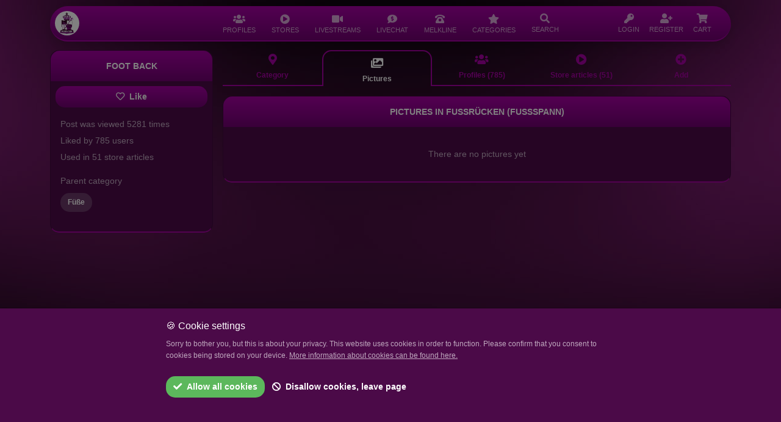

--- FILE ---
content_type: text/html; charset=UTF-8
request_url: https://moneydomdirectory.com/category/fussruecken-fussspann/pictures
body_size: 7162
content:
<!doctype html>
<html lang="en">
	<head>
		<script async src="https://www.googletagmanager.com/gtag/js?id=G-4V25ZNR8E5"></script>
<script>
    window.dataLayer = window.dataLayer || [];
    function gtag(){dataLayer.push(arguments);}
    gtag('js', new Date());
    gtag('config', 'G-4V25ZNR8E5');
</script>		<meta charset="utf-8">
		<meta name="viewport" content="width=device-width, initial-scale=1, maximum-scale=1">
		<meta name="csrf-token" content="eRjxFQnqIdxDYnhDiHV6lSa7TzH3b6OXoydm540P">
		<link rel="icon" type="image/png" href="https://moneydomdirectory.com/favicon.png">
		<meta name="theme-color" content="#000000">
					<meta name="description" content="MoneyDomDirectory">
				<title>Foot Back MoneyDomDirectory</title>
		<link href="/css/app.css?id=a903314c53da65b23bffb68fce7fd49f" rel="stylesheet">
						<style >[wire\:loading], [wire\:loading\.delay], [wire\:loading\.inline-block], [wire\:loading\.inline], [wire\:loading\.block], [wire\:loading\.flex], [wire\:loading\.table], [wire\:loading\.grid], [wire\:loading\.inline-flex] {display: none;}[wire\:loading\.delay\.shortest], [wire\:loading\.delay\.shorter], [wire\:loading\.delay\.short], [wire\:loading\.delay\.long], [wire\:loading\.delay\.longer], [wire\:loading\.delay\.longest] {display:none;}[wire\:offline] {display: none;}[wire\:dirty]:not(textarea):not(input):not(select) {display: none;}input:-webkit-autofill, select:-webkit-autofill, textarea:-webkit-autofill {animation-duration: 50000s;animation-name: livewireautofill;}@keyframes livewireautofill { from {} }</style>
		<script src="/js/app.js?id=e61271e39f60370a0399e5b6ada9407e"></script>
					</head>
	<body>
		<div id="app">
							<div style="margin-bottom: 58px;">
					<div x-data="{ openMenu: null, mobileMenu: false }">
	<div id="nav-fixed-wrapper" class="position-fixed w-100" style="top:10px; left:0; right:0; z-index:1040;">
		<div id="nav-container" class="container">
			<div class="row justify-content-center">
				<div class="col-12">
					<nav id="navigation"
					     @keydown.escape.window="openMenu = null"
					     @click.outside="openMenu = null"
					     class="navbar navbar-expand-lg shadow font-size-14 font-weight-400 p-0 m-0 bg-gradient-1"
					     style="border-radius: 100px;height:58px;
					     /*background: linear-gradient(180deg,rgba(165,0,162, 1.08) 10%,rgba(113, 0, 113, 1.2)) transparent;*/
  /*backdrop-filter: blur(20px);*/
  /*-webkit-backdrop-filter: blur(20px);*/
  /*border: 1px solid rgba(255, 255, 255, 0.15) !important;*/
  /*box-shadow: 0 0 15px rgba(0, 0, 0, 0.3);*/
  "
					>
						<div class="d-flex justify-content-between align-items-center w-100 px-2 position-relative">
							<div>
								<div class="d-flex w-100">
									<div class="d-sm-block py-2">
										<a href="https://moneydomdirectory.com"
										   class="btn bg-white p-0 m-0" style="border-radius: 100px !important;"
										>
											<img src="https://moneydomdirectory.com/img/logo/logo_squared_300.png"
											     alt="Logo"
											     class="p-0 m-0"
											     style="width:40px !important;height:40px !important;"
											>
										</a>
									</div>
									<div class="d-flex align-items-stretch d-lg-none py-2">
										<a
												href="#"
												class="btn c-white-alpha pe-2 ps-3 px-sm-2"
												style="padding-top:10px;"
												role="button"
												@click.prevent="mobileMenu = true"
										>
											<div>
												<i class="fas fa-bars font-size-18"></i>
											</div>
										</a>
									</div>
									<div class="d-flex align-items-stretch d-lg-none py-2">
										<a
												href="#"
												class="btn c-white-alpha pe-1 ps-2 px-sm-2 toggleNavSearch"
												style="padding-top:10px;"
												role="button"
										>
											<div>
												<i class="fas fa-search font-size-18"></i>
											</div>
										</a>
									</div>
									<div class="d-none d-lg-flex align-items-stretch nav-center-lg" style="height:100%;">
																					<div class="position-relative" style="margin:0 5px;">
																								<a
														href="#"
														class="btn c-white-alpha rounded-top font-size-16 px-2 d-flex flex-column align-items-center justify-content-center h-100"

														:class="{ 'glass-nav-active': openMenu === 'profiles' }"
														@click.stop="if (true) { $event.preventDefault(); openMenu = (openMenu === 'profiles') ? null : 'profiles' }"
												>
													<div><i
																class="fas fa-users font-size-16"
																:class="{ 'font-size-20': openMenu === 'profiles' }"
														></i></div>
													<div
															class="font-size-11"
															style="margin-top:-3px;font-weight: normal;">
														PROFILES
													</div>
												</a>
																									<div x-cloak
													     x-show="openMenu === 'profiles'"
													     x-transition
													     class="position-absolute glass-nav-dropdown"
													     style="top: 100%; left: 0; z-index: 1050;">
														
																																												
															<a href="https://moneydomdirectory.com/directory/search" class="glass-nav-dropdown-item">
																<i class="fas fa-search me-2"></i>
																<span>Profile search</span>
															</a>
															
																															<hr class="glass-nav-dropdown-divider">
																																																											
															<a href="https://moneydomdirectory.com/directory/search?userkind=moneydoms" class="glass-nav-dropdown-item">
																<i class="fas fa-crown me-2"></i>
																<span>FinDoms</span>
															</a>
															
																																																											
															<a href="https://moneydomdirectory.com/directory/search?userkind=moneydoms&amp;order=updated_desc" class="glass-nav-dropdown-item">
																<i class="fas fa-user-clock me-2"></i>
																<span>Updated profiles</span>
															</a>
															
																																																											
															<a href="https://moneydomdirectory.com/directory/moneydoms/pictures" class="glass-nav-dropdown-item">
																<i class="fas fa-images me-2"></i>
																<span>FinDom pictures</span>
															</a>
															
																																																											
															<a href="https://moneydomdirectory.com/directory/search?userkind=moneydoms&amp;order=created_desc" class="glass-nav-dropdown-item">
																<i class="fas fa-user-plus me-2"></i>
																<span>New FinDoms</span>
															</a>
															
																															<hr class="glass-nav-dropdown-divider">
																																																											
															<a href="https://moneydomdirectory.com/directory/search?userkind=slaves" class="glass-nav-dropdown-item">
																<i class="fas fa-pray me-2"></i>
																<span>Slaves</span>
															</a>
															
																																																											
															<a href="https://moneydomdirectory.com/directory/search?userkind=slaves&amp;order=updated_desc" class="glass-nav-dropdown-item">
																<i class="fas fa-user-clock me-2"></i>
																<span>Updated profiles</span>
															</a>
															
																																																											
															<a href="https://moneydomdirectory.com/directory/slaves/pictures" class="glass-nav-dropdown-item">
																<i class="fas fa-images me-2"></i>
																<span>Slave pictures</span>
															</a>
															
																																																											
															<a href="https://moneydomdirectory.com/directory/search?userkind=slaves&amp;order=created_desc" class="glass-nav-dropdown-item">
																<i class="fas fa-user-plus me-2"></i>
																<span>New Slaves</span>
															</a>
															
																															<hr class="glass-nav-dropdown-divider">
																																																											
															<a href="https://moneydomdirectory.com/ranking" class="glass-nav-dropdown-item">
																<i class="fas fa-trophy me-2"></i>
																<span>Ranking</span>
															</a>
															
																															<hr class="glass-nav-dropdown-divider">
																																																											
															<a href="https://moneydomdirectory.com/slavestables" class="glass-nav-dropdown-item">
																<i class="fas fa-link me-2"></i>
																<span>Slave Stable Relationships</span>
															</a>
															
																															<hr class="glass-nav-dropdown-divider">
																																																											
															<a href="https://moneydomdirectory.com/public-slavetasks" class="glass-nav-dropdown-item">
																<i class="fas fa-bolt me-2"></i>
																<span>Slave Tasks</span>
															</a>
															
																																										</div>
																							</div>
																					<div class="position-relative" style="margin:0 5px;">
																								<a
														href="#"
														class="btn c-white-alpha rounded-top font-size-16 px-2 d-flex flex-column align-items-center justify-content-center h-100"

														:class="{ 'glass-nav-active': openMenu === 'stores' }"
														@click.stop="if (true) { $event.preventDefault(); openMenu = (openMenu === 'stores') ? null : 'stores' }"
												>
													<div><i
																class="fas fa-play-circle font-size-16"
																:class="{ 'font-size-20': openMenu === 'stores' }"
														></i></div>
													<div
															class="font-size-11"
															style="margin-top:-3px;font-weight: normal;">
														STORES
													</div>
												</a>
																									<div x-cloak
													     x-show="openMenu === 'stores'"
													     x-transition
													     class="position-absolute glass-nav-dropdown"
													     style="top: 100%; left: 0; z-index: 1050;">
														
																																												
															<a href="https://moneydomdirectory.com/stores" class="glass-nav-dropdown-item">
																<i class="fas fa-download me-2"></i>
																<span>All Downloads</span>
															</a>
															
																															<hr class="glass-nav-dropdown-divider">
																																																											
															<a href="https://moneydomdirectory.com/stores/videos" class="glass-nav-dropdown-item">
																<i class="fas fa-film-alt me-2"></i>
																<span>Clips</span>
															</a>
															
																																																											
															<a href="https://moneydomdirectory.com/stores/pictures" class="glass-nav-dropdown-item">
																<i class="fas fa-images me-2"></i>
																<span>Pictures</span>
															</a>
															
																																																											
															<a href="https://moneydomdirectory.com/stores/audios" class="glass-nav-dropdown-item">
																<i class="fas fa-volume me-2"></i>
																<span>Audios</span>
															</a>
															
																																																											
															<a href="https://moneydomdirectory.com/stores/docs" class="glass-nav-dropdown-item">
																<i class="fas fa-file me-2"></i>
																<span>Documents</span>
															</a>
															
																															<hr class="glass-nav-dropdown-divider">
																																																											
															<a href="https://moneydomdirectory.com/customs" class="glass-nav-dropdown-item">
																<i class="fas fa-palette me-2"></i>
																<span>Custom Content Requests</span>
															</a>
															
																															<hr class="glass-nav-dropdown-divider">
																																																											
															<a href="https://moneydomdirectory.com/stores/top" class="glass-nav-dropdown-item">
																<i class="fas fa-trophy me-2"></i>
																<span>Top Stores and Articles</span>
															</a>
															
																																										</div>
																							</div>
																					<div class="position-relative" style="margin:0 5px;">
																								<a
														href="https://moneydomdirectory.com/video-stream/list"
														class="btn c-white-alpha rounded-top font-size-16 px-2 d-flex flex-column align-items-center justify-content-center h-100"

														:class="{ 'glass-nav-active': openMenu === 'video_streams' }"
														@click.stop="if (false) { $event.preventDefault(); openMenu = (openMenu === 'video_streams') ? null : 'video_streams' }"
												>
													<div><i
																class="fas fa-video font-size-16"
																:class="{ 'font-size-20': openMenu === 'video_streams' }"
														></i></div>
													<div
															class="font-size-11"
															style="margin-top:-3px;font-weight: normal;">
														LIVESTREAMS
													</div>
												</a>
																							</div>
																					<div class="position-relative" style="margin:0 5px;">
																								<a
														href="https://moneydomdirectory.com/livechat"
														class="btn c-white-alpha rounded-top font-size-16 px-2 d-flex flex-column align-items-center justify-content-center h-100"

														:class="{ 'glass-nav-active': openMenu === 'livechat' }"
														@click.stop="if (false) { $event.preventDefault(); openMenu = (openMenu === 'livechat') ? null : 'livechat' }"
												>
													<div><i
																class="fas fa-comment-dollar font-size-16"
																:class="{ 'font-size-20': openMenu === 'livechat' }"
														></i></div>
													<div
															class="font-size-11"
															style="margin-top:-3px;font-weight: normal;">
														LIVECHAT
													</div>
												</a>
																							</div>
																					<div class="position-relative" style="margin:0 5px;">
																								<a
														href="https://moneydomdirectory.com/melkline"
														class="btn c-white-alpha rounded-top font-size-16 px-2 d-flex flex-column align-items-center justify-content-center h-100"

														:class="{ 'glass-nav-active': openMenu === 'hotline' }"
														@click.stop="if (false) { $event.preventDefault(); openMenu = (openMenu === 'hotline') ? null : 'hotline' }"
												>
													<div><i
																class="fas fa-phone-rotary font-size-16"
																:class="{ 'font-size-20': openMenu === 'hotline' }"
														></i></div>
													<div
															class="font-size-11"
															style="margin-top:-3px;font-weight: normal;">
														MELKLINE
													</div>
												</a>
																							</div>
																					<div class="position-relative" style="margin:0 5px;">
																								<a
														href="https://moneydomdirectory.com/categories"
														class="btn c-white-alpha rounded-top font-size-16 px-2 d-flex flex-column align-items-center justify-content-center h-100"

														:class="{ 'glass-nav-active': openMenu === 'categories' }"
														@click.stop="if (false) { $event.preventDefault(); openMenu = (openMenu === 'categories') ? null : 'categories' }"
												>
													<div><i
																class="fas fa-star font-size-16"
																:class="{ 'font-size-20': openMenu === 'categories' }"
														></i></div>
													<div
															class="font-size-11"
															style="margin-top:-3px;font-weight: normal;">
														CATEGORIES
													</div>
												</a>
																							</div>
																				<div class="position-relative" style="margin:0 5px;">
											<a
													href="#"
													class="btn c-white-alpha rounded-top px-2 d-flex flex-column align-items-center justify-content-center h-100 toggleNavSearch"
											>
												<div><i class="fas fa-search font-size-16"></i></div>
												<div class="font-size-11" style="margin-top:-3px;font-weight: normal;">
													SEARCH
												</div>
											</a>
										</div>
									</div>
								</div>
							</div>
							
															<div class="px-0 px-lg-3 d-flex align-items-stretch">
									<a
											href="https://moneydomdirectory.com/login"
											class="btn c-white-alpha rounded-top px-2 px-md-1 px-lg-2 d-flex flex-column align-items-center justify-content-center h-100"
									>
										<div><i class="fas fa-key font-size-16"></i></div>
										<div class="font-size-11" style="margin-top:-3px;font-weight: normal;">
											LOGIN
										</div>
									</a>
									<a
											href="https://moneydomdirectory.com/register"
											class="btn c-white-alpha rounded-top px-2 px-md-1 px-lg-2 d-flex flex-column align-items-center justify-content-center h-100"
									>
										<div><i class="fas fa-user-plus font-size-16"></i></div>
										<div class="font-size-11" style="margin-top:-3px;font-weight: normal;">
											REGISTER
										</div>
									</a>
									<a
											href="#cartOffcanvas"
											data-bs-toggle="offcanvas"
											class="btn c-white-alpha rounded-top px-2 px-md-1 px-lg-2 d-flex flex-column align-items-center justify-content-center h-100"
									>
										<div><i class="fas fa-shopping-cart font-size-16"></i></div>
										<div class="font-size-11" style="margin-top:-3px;font-weight: normal;">
											CART
										</div>
									</a>
								</div>
													
						</div>
					</nav>
				</div>
			</div>
		</div>
	</div>
	<div
			x-cloak
			x-show="mobileMenu"
			x-transition.opacity.duration.200ms
			class="glass-backdrop"
			@click="mobileMenu = false"
	></div>
	<div
			x-cloak
			x-show="mobileMenu"
			x-transition.opacity.duration.200ms
			class="glass-panel-left"
	>
		<!-- Header -->
		<div class="glass-panel-header d-flex align-items-center justify-content-between">
			<a href="https://moneydomdirectory.com"
			   title="Home"
			   class="text-white text-decoration-none font-weight-600 font-size-16">
				MoneyDomDirectory
			</a>
			<button type="button"
			        class="btn glass-btn-close"
			        @click.prevent="mobileMenu = false"
			        aria-label="Close">
				<i class="fas fa-times"></i>
			</button>
		</div>
		
		<!-- Body -->
		<div class="glass-panel-body">
			<div class="d-flex flex-column gap-2">
														
					<div>
						<a href="#"
						   class="glass-menu-item"
						   @click.stop="if (true) { $event.preventDefault(); openMenu = (openMenu === 'profiles') ? null : 'profiles' }">
							<i class="fas fa-users me-3"></i>
							<span class="flex-grow-1">PROFILES</span>
															<i class="fas fa-chevron-right opacity-75"
								   :class="{ 'rotate-90': openMenu === 'profiles' }"></i>
													</a>
					</div>
					
											<div x-cloak x-show="openMenu === 'profiles'" x-transition class="glass-submenu">
														
							
														
							
															<ul class="list-unstyled m-0 p-0 d-flex flex-column gap-1">
																													<li>
											<a href="https://moneydomdirectory.com/directory/search" class="glass-submenu-link">
												<i class="fas fa-search me-2"></i>
												<span>Profile search</span>
											</a>
										</li>
										
																					<li>
												<hr class="glass-divider">
											</li>
																																							<li>
											<a href="https://moneydomdirectory.com/directory/search?userkind=moneydoms" class="glass-submenu-link">
												<i class="fas fa-crown me-2"></i>
												<span>FinDoms</span>
											</a>
										</li>
										
																																							<li>
											<a href="https://moneydomdirectory.com/directory/search?userkind=moneydoms&amp;order=updated_desc" class="glass-submenu-link">
												<i class="fas fa-user-clock me-2"></i>
												<span>Updated profiles</span>
											</a>
										</li>
										
																																							<li>
											<a href="https://moneydomdirectory.com/directory/moneydoms/pictures" class="glass-submenu-link">
												<i class="fas fa-images me-2"></i>
												<span>FinDom pictures</span>
											</a>
										</li>
										
																																							<li>
											<a href="https://moneydomdirectory.com/directory/search?userkind=moneydoms&amp;order=created_desc" class="glass-submenu-link">
												<i class="fas fa-user-plus me-2"></i>
												<span>New FinDoms</span>
											</a>
										</li>
										
																					<li>
												<hr class="glass-divider">
											</li>
																																							<li>
											<a href="https://moneydomdirectory.com/directory/search?userkind=slaves" class="glass-submenu-link">
												<i class="fas fa-pray me-2"></i>
												<span>Slaves</span>
											</a>
										</li>
										
																																							<li>
											<a href="https://moneydomdirectory.com/directory/search?userkind=slaves&amp;order=updated_desc" class="glass-submenu-link">
												<i class="fas fa-user-clock me-2"></i>
												<span>Updated profiles</span>
											</a>
										</li>
										
																																							<li>
											<a href="https://moneydomdirectory.com/directory/slaves/pictures" class="glass-submenu-link">
												<i class="fas fa-images me-2"></i>
												<span>Slave pictures</span>
											</a>
										</li>
										
																																							<li>
											<a href="https://moneydomdirectory.com/directory/search?userkind=slaves&amp;order=created_desc" class="glass-submenu-link">
												<i class="fas fa-user-plus me-2"></i>
												<span>New Slaves</span>
											</a>
										</li>
										
																					<li>
												<hr class="glass-divider">
											</li>
																																							<li>
											<a href="https://moneydomdirectory.com/ranking" class="glass-submenu-link">
												<i class="fas fa-trophy me-2"></i>
												<span>Ranking</span>
											</a>
										</li>
										
																					<li>
												<hr class="glass-divider">
											</li>
																																							<li>
											<a href="https://moneydomdirectory.com/slavestables" class="glass-submenu-link">
												<i class="fas fa-link me-2"></i>
												<span>Slave Stable Relationships</span>
											</a>
										</li>
										
																					<li>
												<hr class="glass-divider">
											</li>
																																							<li>
											<a href="https://moneydomdirectory.com/public-slavetasks" class="glass-submenu-link">
												<i class="fas fa-bolt me-2"></i>
												<span>Slave Tasks</span>
											</a>
										</li>
										
																											</ul>
													</div>
																			
					<div>
						<a href="#"
						   class="glass-menu-item"
						   @click.stop="if (true) { $event.preventDefault(); openMenu = (openMenu === 'stores') ? null : 'stores' }">
							<i class="fas fa-play-circle me-3"></i>
							<span class="flex-grow-1">STORES</span>
															<i class="fas fa-chevron-right opacity-75"
								   :class="{ 'rotate-90': openMenu === 'stores' }"></i>
													</a>
					</div>
					
											<div x-cloak x-show="openMenu === 'stores'" x-transition class="glass-submenu">
														
							
															<div class="row g-2 mb-2">
																													<div class="col-6">
											<a href="https://moneydomdirectory.com/stores/videos" class="glass-submenu-tile">
												<i class="fas fa-film-alt fa-2x"></i>
												<span class="small d-block">Clips</span>
											</a>
										</div>
																													<div class="col-6">
											<a href="https://moneydomdirectory.com/stores/pictures" class="glass-submenu-tile">
												<i class="fas fa-images fa-2x"></i>
												<span class="small d-block">Pictures</span>
											</a>
										</div>
																													<div class="col-6">
											<a href="https://moneydomdirectory.com/stores/audios" class="glass-submenu-tile">
												<i class="fas fa-volume fa-2x"></i>
												<span class="small d-block">Audios</span>
											</a>
										</div>
																													<div class="col-6">
											<a href="https://moneydomdirectory.com/stores/docs" class="glass-submenu-tile">
												<i class="fas fa-file fa-2x"></i>
												<span class="small d-block">Documents</span>
											</a>
										</div>
																	</div>
														
							
															<ul class="list-unstyled m-0 p-0 d-flex flex-column gap-1">
																													<li>
											<a href="https://moneydomdirectory.com/stores" class="glass-submenu-link">
												<i class="fas fa-download me-2"></i>
												<span>All Downloads</span>
											</a>
										</li>
										
																					<li>
												<hr class="glass-divider">
											</li>
																																							<li>
											<a href="https://moneydomdirectory.com/customs" class="glass-submenu-link">
												<i class="fas fa-palette me-2"></i>
												<span>Custom Content Requests</span>
											</a>
										</li>
										
																					<li>
												<hr class="glass-divider">
											</li>
																																							<li>
											<a href="https://moneydomdirectory.com/stores/top" class="glass-submenu-link">
												<i class="fas fa-trophy me-2"></i>
												<span>Top Stores and Articles</span>
											</a>
										</li>
										
																											</ul>
													</div>
																			
					<div>
						<a href="https://moneydomdirectory.com/video-stream/list"
						   class="glass-menu-item"
						   @click.stop="if (false) { $event.preventDefault(); openMenu = (openMenu === 'video_streams') ? null : 'video_streams' }">
							<i class="fas fa-video me-3"></i>
							<span class="flex-grow-1">LIVESTREAMS</span>
													</a>
					</div>
					
																			
					<div>
						<a href="https://moneydomdirectory.com/livechat"
						   class="glass-menu-item"
						   @click.stop="if (false) { $event.preventDefault(); openMenu = (openMenu === 'livechat') ? null : 'livechat' }">
							<i class="fas fa-comment-dollar me-3"></i>
							<span class="flex-grow-1">LIVECHAT</span>
													</a>
					</div>
					
																			
					<div>
						<a href="https://moneydomdirectory.com/melkline"
						   class="glass-menu-item"
						   @click.stop="if (false) { $event.preventDefault(); openMenu = (openMenu === 'hotline') ? null : 'hotline' }">
							<i class="fas fa-phone-rotary me-3"></i>
							<span class="flex-grow-1">MELKLINE</span>
													</a>
					</div>
					
																			
					<div>
						<a href="https://moneydomdirectory.com/categories"
						   class="glass-menu-item"
						   @click.stop="if (false) { $event.preventDefault(); openMenu = (openMenu === 'categories') ? null : 'categories' }">
							<i class="fas fa-star me-3"></i>
							<span class="flex-grow-1">CATEGORIES</span>
													</a>
					</div>
					
													
				<!-- Search -->
				<div>
					<a href="#"
					   class="glass-menu-item toggleNavSearch"
					   @click.prevent="mobileMenu = false">
						<i class="fas fa-search me-3"></i>
						<span class="flex-grow-1">SEARCH</span>
					</a>
				</div>
			</div>
		</div>
	</div>
</div>
				</div>
						<main class="py-4">
				    <div class="container min-vh-100 py-0">
        <div wire:id="NkLB2ejhq3OuXpTwBZzN" wire:initial-data="{&quot;fingerprint&quot;:{&quot;id&quot;:&quot;NkLB2ejhq3OuXpTwBZzN&quot;,&quot;name&quot;:&quot;category.category-pictures&quot;,&quot;locale&quot;:&quot;en&quot;,&quot;path&quot;:&quot;category\/fussruecken-fussspann\/pictures&quot;,&quot;method&quot;:&quot;GET&quot;,&quot;v&quot;:&quot;acj&quot;},&quot;effects&quot;:{&quot;listeners&quot;:[&quot;previewPicture&quot;],&quot;path&quot;:&quot;https:\/\/moneydomdirectory.com\/category\/fussruecken-fussspann\/pictures&quot;},&quot;serverMemo&quot;:{&quot;children&quot;:{&quot;FLc6guI&quot;:{&quot;id&quot;:&quot;2wbQec9JAOEN5PTk5Wo3&quot;,&quot;tag&quot;:&quot;div&quot;}},&quot;errors&quot;:[],&quot;htmlHash&quot;:&quot;924184d6&quot;,&quot;data&quot;:{&quot;id_category&quot;:241,&quot;category&quot;:[],&quot;picture&quot;:null,&quot;preview_picture&quot;:null,&quot;page&quot;:1,&quot;paginators&quot;:{&quot;page&quot;:1}},&quot;dataMeta&quot;:{&quot;models&quot;:{&quot;category&quot;:{&quot;class&quot;:&quot;App\\Models\\Category&quot;,&quot;id&quot;:241,&quot;relations&quot;:[&quot;parentCategory&quot;,&quot;childrenCategories&quot;],&quot;connection&quot;:&quot;mysql&quot;,&quot;collectionClass&quot;:null}}},&quot;checksum&quot;:&quot;a19352e6f45d7216d08fac7d8d6cca8c753c4c9b829ec445b4a277d8189542bb&quot;}}" class="row justify-content-center g-3">
    <div class="col-md-3">
        <div class="card bc-purple-2 text-white border-bottom-1">
    <div class="card-header bg-gradient-1">
        Foot Back
    </div>
    <div class="card-body p-2">
        <div class="mb-2">
                            <a href="https://moneydomdirectory.com/login" class="btn btn-primary rounded w-100"><i class="far fa-heart me-2"></i>Like</a>
                    </div>
        <div class="c-white-alpha p-2">
            <div class="mb-1">
                Post was viewed <span class="font-weight-500">5281</span> times
            </div>
            <div class="mb-1">
                Liked by <span class="font-weight-500">785</span> users
            </div>
            <div>
                Used in <span class="font-weight-500">51</span> store articles
            </div>
                            <div class="mt-3">
                    Parent category
                </div>
                <div class="mt-2">
                        <a href="https://moneydomdirectory.com/category/fuesse" class="btn rounded-pill bc-purple-3 text-white font-size-12 me-1 mb-2">Füße</a>

                </div>
                                    <div class="mt-2">
                                                                                                                                                                                                                                                                                                                                                                                                                                                                                                                                                                                                                                                    </div>
        </div>
    </div>
</div>
    </div>
    <div class="col-md-9">
        <div class="d-flex subpage-tabs mb-3" wire:ignore>
    <a href="https://moneydomdirectory.com/category/foot-back" class="btn w-100 ">
        <i class="fas fa-map-marker-alt font-size-18 d-block"></i><span class="d-block font-size-12 mt-2">Category</span>
    </a>
    <a href="https://moneydomdirectory.com/category/foot-back/pictures" class="btn w-100  active ">
        <i class="fas fa-images font-size-18 d-block"></i><span class="d-block font-size-12 mt-2">Pictures</span>
    </a>
    <a href="https://moneydomdirectory.com/category/foot-back/users" class="btn w-100 ">
        <i class="fas fa-users font-size-18 d-block"></i><span class="d-block font-size-12 mt-2">Profiles (785)</span>
    </a>
    <a href="https://moneydomdirectory.com/category/foot-back/store-items" class="btn w-100 ">
        <i class="fas fa-play-circle font-size-18 d-block"></i><span class="d-block font-size-12 mt-2">Store articles (51)</span>
    </a>



    <a href="https://moneydomdirectory.com/category/foot-back/add-content" class="btn w-100 ">
        <i class="fas fa-plus-circle font-size-18 d-block"></i><span class="d-block font-size-12 mt-2">Add</span>
    </a>
</div>        <div>
            <div class="row g-3">
                <div class="col-md-12">
                    <div class="card bc-purple-2 text-white border-bottom-1">
                        <div class="card-header bg-gradient-1">
                            Pictures in Fußrücken (Fußspann)
                        </div>
                        <div class="card-body">
                                                                                        <div class="alert text-center mb-0 c-white-alpha">
                                    There are no pictures yet
                                </div>
                                                    </div>
                    </div>
                                    </div>
            </div>
        </div>
    </div>
    <div wire:loading.delay>
        <div wire:id="2wbQec9JAOEN5PTk5Wo3" wire:initial-data="{&quot;fingerprint&quot;:{&quot;id&quot;:&quot;2wbQec9JAOEN5PTk5Wo3&quot;,&quot;name&quot;:&quot;system.fullscreen-loader&quot;,&quot;locale&quot;:&quot;en&quot;,&quot;path&quot;:&quot;category\/fussruecken-fussspann\/pictures&quot;,&quot;method&quot;:&quot;GET&quot;,&quot;v&quot;:&quot;acj&quot;},&quot;effects&quot;:{&quot;listeners&quot;:[]},&quot;serverMemo&quot;:{&quot;children&quot;:[],&quot;errors&quot;:[],&quot;htmlHash&quot;:&quot;2bddc470&quot;,&quot;data&quot;:[],&quot;dataMeta&quot;:[],&quot;checksum&quot;:&quot;9292374ab76f13827388b9711b4d86b3348985a1af68d2b1ad00f9026973c992&quot;}}" style="width:100vw !important;height:100vh !important;background:url('https://moneydomdirectory.com/img/background/transparent_modal_bg.png');position: fixed;top:0;left:0;z-index: 999;overflow:hidden;">
    <div style="position:absolute;width:52px;height:52px;text-align:center;font-size:50px;color:#ffffff;overflow:hidden;line-height:0;padding:0;top:50%;left:50%;margin-left:-26px;margin-top:-26px;">
        <i class="far fa-cog fa-spin"></i>
    </div>
</div>

<!-- Livewire Component wire-end:2wbQec9JAOEN5PTk5Wo3 -->    </div>
</div>

<!-- Livewire Component wire-end:NkLB2ejhq3OuXpTwBZzN -->    </div>
			</main>
							<footer class="mt-3">
    <nav class="footer-nav py-3 bc-purple-2 font-size-12">
        <div class="text-center">
            <div class="container">
                <div class="row g-3">
                    <div class="col-md-3">
                        <h3 class="text-start font-size-18">
                            Page Related
                        </h3>
                        <hr/>
                        <div class="dropdown d-block text-start">
                            <a class="p-0 text-decoration-none c-white-alpha" href="#" role="button" data-bs-toggle="dropdown" aria-expanded="false">
                                <img src="https://moneydomdirectory.com/img/flags/en.png" alt="en"> Select language
                            </a>
                            <ul class="dropdown-menu rounded">
                                <li class="c-1">
                                    <a href="https://moneydomdirectory.com/lang/de"
                                       class="dropdown-item "
                                    >
                                        <img src="https://moneydomdirectory.com/img/flags/de.png" alt="en" class="me-1">Deutsch
                                    </a>
                                </li>
                                <li>
                                    <a href="#"
                                       class="dropdown-item active"
                                    >
                                        <img src="https://moneydomdirectory.com/img/flags/en.png" alt="en" class="me-1">English
                                    </a>
                                </li>
                            </ul>
                        </div>
                        <a href="https://moneydomdirectory.com/codex" class="me-3 my-1 text-decoration-none footer-nav-item d-block text-start ">
                            Codex
                        </a>
                        <a href="https://moneydomdirectory.com/awards" class="me-3 my-1 text-decoration-none footer-nav-item d-block text-start ">
                            Awards
                        </a>
                        <a href="https://moneydomdirectory.com/wiki" class="me-3 my-1 text-decoration-none footer-nav-item d-block text-start ">
                            FinDom Wiki
                        </a>
                        <a href="https://moneydomdirectory.com/faq" class="me-3 my-1 text-decoration-none footer-nav-item d-block text-start ">
                            Frequently asked Questions
                        </a>
                    </div>
                    <div class="col-md-3">
                        <h3 class="text-start font-size-18">
                            Terms &amp; Contact
                        </h3>
                        <hr/>
                        <a href="https://moneydomdirectory.com/support/create-ticket" class="me-3 my-1 text-decoration-none footer-nav-item d-block text-start">
                            Content removal
                        </a>
                        <a href="https://moneydomdirectory.com/support" class="me-3 my-1 text-decoration-none footer-nav-item d-block text-start ">
                            Help &amp; Support
                        </a>
                        <a href="https://moneydomdirectory.com/impressum" class="me-3 my-1 text-decoration-none footer-nav-item d-block text-start ">
                            Imprint
                        </a>
                        <a href="https://moneydomdirectory.com/terms" class="me-3 my-1 text-decoration-none footer-nav-item d-block text-start ">
                            Terms and Conditions
                        </a>
                        <a href="https://moneydomdirectory.com/privacy" class="me-3 my-1 text-decoration-none footer-nav-item d-block text-start ">
                            Privacy
                        </a>
                    </div>
                    <div class="col-md-3">
                        <h3 class="text-start font-size-18">
                            Policies
                        </h3>
                        <hr/>
                        <a href="https://moneydomdirectory.com/policy/usc-declaration" class="me-3 my-1 text-decoration-none footer-nav-item d-block text-start ">
                            18 USC 2257 Statement
                        </a>
                        <a href="https://moneydomdirectory.com/policy/dmca" class="me-3 my-1 text-decoration-none footer-nav-item d-block text-start ">
                            DMCA
                        </a>
                        <a href="https://moneydomdirectory.com/policy/content-monitoring-policy" class="me-3 my-1 text-decoration-none footer-nav-item d-block text-start ">
                            Content Monitoring Policy
                        </a>
                        <a href="https://moneydomdirectory.com/policy/charge-back-policy" class="me-3 my-1 text-decoration-none footer-nav-item d-block text-start ">
                            Chargeback Policy
                        </a>
                        <a href="https://moneydomdirectory.com/policy/complaint-policy" class="me-3 my-1 text-decoration-none footer-nav-item d-block text-start ">
                            Complaint Policy
                        </a>
                        <a href="https://moneydomdirectory.com/policy/report-illegal-content-policy" class="me-3 my-1 text-decoration-none footer-nav-item d-block text-start ">
                            Report Illegal Content Policy
                        </a>
                    </div>
                    <div class="col-md-3">
                        <h3 class="text-start font-size-18">
                            Social Media &amp; Partner
                        </h3>
                        <hr/>
                        <a href="https://twitter.com/moneydomdir" target="_blank" class="me-3 my-1 text-decoration-none footer-nav-item d-block text-start" title="Follow us on X">
                            <i class="fab fa-twitter me-2"></i> X / Twitter
                        </a>
                    </div>
                </div>
            </div>
        </div>
        <div class="d-flex justify-content-center mt-2">

        </div>
    </nav>
    
    
    
    
    
    
    
    
    
    
    
    
    
    
    
    
    
    
    
    
    
    
    
    
    
    
    
    
    
    
    
    
    
    
    
    
    
    
    
    
    
    
    
    
    
    
    
    
    
    
    
    
    
</footer>
						<div id="modalWrapper"></div>
			<div id="toastsWrapper"></div>
		</div>
		<script src="/vendor/livewire/livewire.js?id=90730a3b0e7144480175" data-turbo-eval="false" data-turbolinks-eval="false" ></script><script data-turbo-eval="false" data-turbolinks-eval="false" >window.livewire = new Livewire();window.Livewire = window.livewire;window.livewire_app_url = '';window.livewire_token = 'eRjxFQnqIdxDYnhDiHV6lSa7TzH3b6OXoydm540P';window.deferLoadingAlpine = function (callback) {window.addEventListener('livewire:load', function () {callback();});};let started = false;window.addEventListener('alpine:initializing', function () {if (! started) {window.livewire.start();started = true;}});document.addEventListener("DOMContentLoaded", function () {if (! started) {window.livewire.start();started = true;}});</script>
		<script src="/js/custom.js?id=657f66ad7831102a0583844ee7d41b2d"></script>
					<div wire:id="sHPlCvmcMsqmL8DjkPzr" wire:initial-data="{&quot;fingerprint&quot;:{&quot;id&quot;:&quot;sHPlCvmcMsqmL8DjkPzr&quot;,&quot;name&quot;:&quot;navigation.cart-offcanvas&quot;,&quot;locale&quot;:&quot;en&quot;,&quot;path&quot;:&quot;category\/fussruecken-fussspann\/pictures&quot;,&quot;method&quot;:&quot;GET&quot;,&quot;v&quot;:&quot;acj&quot;},&quot;effects&quot;:{&quot;listeners&quot;:[&quot;getCart&quot;,&quot;clearCartOffcanvas&quot;]},&quot;serverMemo&quot;:{&quot;children&quot;:[],&quot;errors&quot;:[],&quot;htmlHash&quot;:&quot;fd2124d8&quot;,&quot;data&quot;:{&quot;show_payment_form&quot;:false,&quot;init&quot;:false,&quot;payment_data&quot;:{&quot;country&quot;:&quot;DE&quot;}},&quot;dataMeta&quot;:[],&quot;checksum&quot;:&quot;8e9c102291fb8ce0112e0dee46b2ebb91476532209a5102759ea45a9b8909520&quot;}}" wire:ignore.self
     class="offcanvas offcanvas-end glass-panel"
     tabindex="-1"
     id="cartOffcanvas"
     data-bs-backdrop="static">
    
    <div class="offcanvas-header glass-panel-header">
        <h5 class="offcanvas-title w-100 text-truncate m-0 p-0 text-white">
                            <i class="fas fa-shopping-cart me-2"></i>Shopping cart
                    </h5>
        <button type="button" class="btn glass-btn-close" data-bs-dismiss="offcanvas" aria-label="Close">
            <i class="fas fa-times"></i>
        </button>
    </div>
    
    <div id="cartWraper" class="offcanvas-body glass-panel-body">
                    <div class="glass-loading-overlay" style="position: relative; min-height: 200px;">
                <h1 class="text-white">
                    <i class="fas fa-spinner fa-spin"></i>

                </h1>
            </div>
            </div>
</div>
<!-- Livewire Component wire-end:sHPlCvmcMsqmL8DjkPzr -->				<div>
    <div class="offcanvas bc-purple-2 offcanvas-bottom" tabindex="-1"
         id="cookieOffcanvas"
         data-bs-backdrop="static"
         data-bs-keyboard="false"
         aria-labelledby="cookieOffcanvasLabel"
    >
        <div class="offcanvas-body">
            <div class="container">
                <div class="row justify-content-center">
                    <div class="col-lg-8">
                        <div class="font-size-16 text-white">
                            🍪 Cookie settings
                        </div>
                        <div class="font-size-12 c-white-alpha mt-2">
                            Sorry to bother you, but this is about your privacy.
     This website uses cookies in order to function. Please confirm that you consent to cookies being stored on your device.
                            <a href="https://de.wikipedia.org/wiki/HTTP-Cookie" target="_blank" class="c-white-alpha">More information about cookies can be found here.</a>
                        </div>
                        <div class="my-4">
                            <form action="https://moneydomdirectory.com/acceptCookies" method="post">
                                <input type="hidden" name="_token" value="eRjxFQnqIdxDYnhDiHV6lSa7TzH3b6OXoydm540P">                                <button type="submit" class="btn btn-success rounded text-white me-md-2 mb-3 mb-md-0"><i class="fas fa-check me-2"></i>Allow all cookies</button>
                                <a href="about:blank" class="btn rounded text-white p-0"><i class="fas fa-ban me-2"></i>Disallow cookies, leave page</a>
                            </form>
                        </div>
                    </div>
                </div>
            </div>
        </div>
    </div>
    <script type="text/javascript">
        window.addEventListener('load', function () {
            $(document).ready(function () {
                setTimeout(function () {
                    var cookieOffcanvasDom = document.getElementById('cookieOffcanvas');
                    var cookieOffcanvas = new bootstrap.Offcanvas(cookieOffcanvasDom);
                    cookieOffcanvas.show();
                }, 1500);
            });
        });
    </script>
</div>
		<script src="https://moneydomdirectory.com/vendor/apline.js/alpinejs.3.14.1.min.js" defer></script>
						<script type="text/javascript">
            window.absolute = 'https://moneydomdirectory.com/';
            window.id_user = 0;
            window.profile_percentage = 0;
            Livewire.onPageExpired((response, message) => {
                window.location.reload();
            });
		</script>
	</body>
</html>
